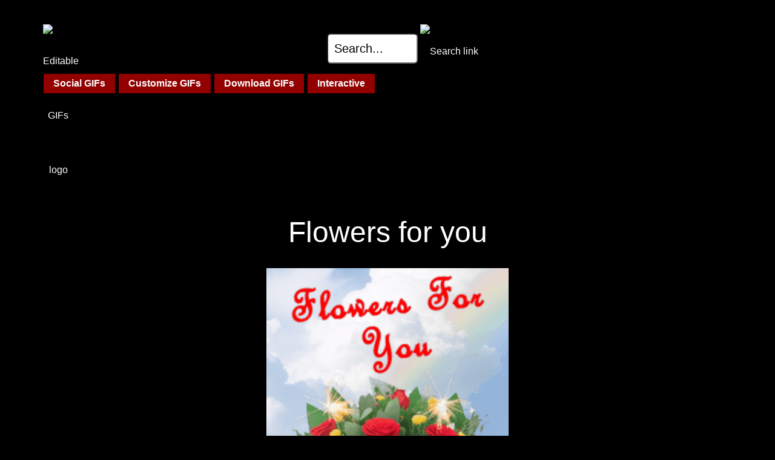

--- FILE ---
content_type: text/html; charset=UTF-8
request_url: https://editablegifs.com/gif/flowers-for-you-gif/
body_size: 4732
content:
<!DOCTYPE html>
<html lang="en">
<head>

<script src="https://cmp.gatekeeperconsent.com/min.js" data-cfasync="false"></script>
<script src="https://the.gatekeeperconsent.com/cmp.min.js" data-cfasync="false"></script>

<script async src="//www.ezojs.com/ezoic/sa.min.js"></script>
<script>
    window.ezstandalone = window.ezstandalone || {};
    ezstandalone.cmd = ezstandalone.cmd || [];
</script>


<style>
body {  visibility: hidden;background-color: black; }
</style>


<!-- Global site tag (gtag.js) - Google Analytics -->
<script defer src="https://www.googletagmanager.com/gtag/js?id=UA-143678464-1"></script>
<script>
  window.dataLayer = window.dataLayer || [];
  function gtag(){dataLayer.push(arguments);}
  gtag('js', new Date());
  gtag('config', 'UA-143678464-1');
</script>



<!-- download popup -->
<script>
document.addEventListener("DOMContentLoaded", function() {
	const anchors = document.querySelectorAll("a");
	anchors.forEach((userItem) => {
		if (userItem.hasAttribute('download'))
			userItem.addEventListener( 'click', () => {
				gtag( "event", "download", { 'event_label': 'gif' } );
				DTF.Popup.OpenModalPopup('popup-ad');
			});
	});
})
</script>


<title>Flowers for you GIF collection</title>


<meta charset="UTF-8">
<meta http-equiv="X-UA-Compatible" content="IE=edge">
<meta name="google-site-verification" content="" />
<meta name="viewport" content="width=device-width, initial-scale=1, user-scalable=yes">
<meta name="description" content="Send a gift of flowers in gif form. Say &quot;Thank You	&quot;, &quot;I love you	&quot;, or just let them know you're thinking of them with these beautiful gifs" >


<link rel="canonical" href="https://editablegifs.com/gif/flowers-for-you-gif/" >

<link rel="preload" href="/css/dtf.css?egv=3364v14" as="style" onload="this.rel='stylesheet'"> 
<link rel="preload" href="/css/dtf-media.css?egv=3364v14" as="style" onload="this.rel='stylesheet'"> 
<link rel="preload" href="/css/dtf-custom.css?egv=3364v14" as="style" onload="this.rel='stylesheet'"> 
<link rel="preload" href="/css/affiliates.css?egv=3364v14" as="style" onload="this.rel='stylesheet'">

<link rel="preload" href="/css/black-theme.css?egv=3364v14" as="style" onload="this.rel='stylesheet'">

<script>
var loggedIn=false;
var g_timeout = 3600;
</script>
<style>
nav .row .content .col a {
	text-decoration: underline;
}
.underline {
	text-decoration: underline !important;
}
img {
	max-width: 90%;
	height: auto;
}
.dogButtons {
	position: relative;
	background-color: #222222;
	border-color: #920000;
	color: white;
	height: 90px;
	border: 0;
	border-radius: 16px;
	text-align: left;
	padding: 16px;
	vertical-align: top;
	text-align: center;
	font-size: larger;
	line-height: 30px;
}
</style>
</head>
<body>
<div class="screenModal"></div>
<div class="screenModalBox" id="popup-ad">
	<div class="screenModalCloseBox">&times;</div>
	<div class="row">
		<div class="content">
			<div class="col col-100" style="color: white;margin-top:20px;margin-bottom:20px;font-size: 22px;font-weight:bold;text-align:left;">
				What would you like to do next?
			</div>
			<div class="col col-100" style="vertical-align: middle;border: 0px solid white;height: 390px;max-height: 390px;line-height:390px;">
				<div style="vertical-align: middle;display:inline-block;border: 0px solid yellow;">
										

<a href='https://www.bootstrappublications.com/williamdsandwich' target=_blank><img alt='Read the middle-grade, family adventure, &quot;There&apos;s No Such Thing As Dragons&quot;' src='/images/ad-book-tnstad-2.jpg?v=1' width='360' height='360'></a>									</div>
			</div>
			<button class="col col-100 text-align-center dogButtons" style="margin-top:50px;height:auto;" onclick="DTF.Popup.CloseModalPopup('popup-ad');">
				Stay on this page, or ...
			</button>
			<div>
				<h3>Follow Editable GIFs</h3>
				<!--
				<div class="col" style="margin-right: 15px;">
					<a data-pin-do="buttonFollow" href="https://www.pinterest.com/editablegifs/">Editable&nbsp;GIFs</a>
				</div><div class="col">
					<a href="https://facebook.com/EditableGIFs" target="_blank"><img src="/images/facebook-find-us-white-bk.png" alt="follow us on facebook"></a>
				</div><div class="col" style="margin-left: 15px;">
				<a href="https://giphy.com/channel/deditable" target="_blank"><img src="/images/giphy.png" alt="follow us on Giphy"></a>
				</div>
				-->
				<a href="https://www.facebook.com/EditableGIFs" class="" target="eg_facebook"><img src="/images/facebook-icon.png" style="margin-top:19px;margin-right: 5px;" width="32" height="32" alt="Open our Facebook page"></a>
				<a href="https://www.instagram.com/editableg/" class="" target="eg_instagram"><img src="/images/instagram-icon-color.png" style="margin-top:19px;margin-right: 5px;" width="32" height="32" alt="Open our Instagram"></a>
				<a href="https://twitter.com/EditableGIFs" class="" target="eg_x"><img src="/images/x-icon.png" style="margin-top:19px;margin-right: 5px;" width="32" height="32" alt="Follow us on X"></a>
				<a href="https://www.pinterest.ca/editablegifs/" class="" target="eg_pinterest"><img src="/images/pinterest-icon.png" style="margin-top:19px" width="32" height="32" alt="Follow our Pinterest"></a>
			</div>
			<p class="text-align-center" style="margin-bottom:0">
				<a href="/happy-birthday-gifs" class="blockButton">Birthday GIFs &#127874;</a>
				<a href="/good-morning-gifs" class="blockButton">Morning GIFs &#127749;</a>
				<a href="/thank-you-gifs" class="blockButton">Thank You GIFs &#128591;</a>
				<a href="/love-gifs" class="blockButton">Love GIFs &#128149;</a>
				<a href="/beer-gifs" class="blockButton">Beer GIFs &#127866;</a>
			</p>
		</div>
	</div>
</div>

<div id="errorMsgBoxContainer"><div id="errorMsgBox"></div></div>
<div class="row headerRow">
	<div class="content no-top-padding">
		<div class="col col-100 no-top-padding" style="padding-left: 1em; padding-right: 1em;">
			<nav>
			<div class="text-align-center">
				<a href="/gifs">
					<img src="/images/logo-1-small.png" width="50" height="50" alt="Editable GIFs logo" class="float-left">
				</a>
					<img src="/images/hamburger.png" width="50" height="50" alt="Open Menu" id="dtf-hamburger" class="float-right">
				</div>
			<a class="goSearch" href="/search">
				<input type="text" width="10" value="Search..." style="width: 150px;height:50px;vertical-align:middle;margin-bottom:20px;">
				<img src="/images/mag-glass.png" width="50" height="50" style="vertical-align:middle;margin-bottom: 20px;" alt="Search link">
			</a>
			</nav>
		</div>
	</div>
</div>
 

 

<div class="row" id="blockButtonRow">
	<div class="content text-align-left no-vertical-padding">
		<div class="col col-100">
			<nav id="dtf-non-mobileMenu">

				<div onClick="return true" class="dropDiv no-select">
					<span class="blockButton dropButton">Social GIFs</span>
					<div class="dropContentsContainer dropContents">
						<a href="/workplace-gifs" class="blockButton">GIFs for Work</a><br>
						<a href="/gifs/emojis" class="blockButton">Emojis &#128515;</a><br>
						<a href="/footers" class="blockButton">Post Footers</a><br>
						<a href="/gifs/stickers" class="blockButton">Stickers</a>
					</div>
				</div>

				<div onClick="return true" class="dropDiv no-select">
					<span class="blockButton dropButton">Customize GIFs</span>
					<div class="dropContentsContainer dropContents dropCMain left0">
						<h2>
							These GIFs can be customized
						</h2>
						<div class="col col-33">
						<h3 class="blockButtonH bbcolor1">Daily GIFs</h3><br>
						<a href="/happy-birthday-gifs" class="blockButton bbcolor1">Happy Birthday &#127874;</a>
						<a href="/happy-cake-day-gif" class="blockButton bbcolor1">Happy Cake Day &#127874;</a>
						<a href="/good-night-gifs" class="blockButton bbcolor1">Good Night &#128564;</a>
						<a href="/good-morning-gifs" class="blockButton bbcolor1">Good Morning &#127749;</a>
						<a href="/thank-you-gifs" class="blockButton bbcolor1">Thank You &#128591;</a>
						<a href="/summer-gifs" class="blockButton bbcolor1">Summer &#9728;&#65039;</a>
						<a href="/twitch-gifs" class="blockButton bbcolor1">Twitch GIFs
						</a>
						</div>
						<div class="col col-33">
						<h3 class="blockButtonH bbcolor2">Holiday GIFs</h3><br>
						<a href="/thanksgiving-gifs" class="blockButton bbcolor2">Thanksgiving &#129411;</a>
						<a href="/christmas-gifs" class="blockButton bbcolor2">Christmas &#127876;</a>
						<a href="/happy-holidays-gif" class="blockButton bbcolor2">Happy Holidays &#10052;</a>
						<a href="/happy-new-year-gifs" class="blockButton bbcolor2">Happy New Year &#127878;</a>
						<a href="/chinese-new-year" class="blockButton bbcolor2">Chinese New Year &#127982;</a>
						<a href="/valentines-gifs" class="blockButton bbcolor2">Valentine's &#10084;&#65039;</a>
						<a href="/stpatricks-day-gifs" class="blockButton bbcolor2">St Patrick's Day &#127808;</a>
						<a href="/halloween-gifs" class="blockButton bbcolor2">Halloween &#127875;</a>
						</div>
						<div class="col col-33">
						<h3 class="blockButtonH bbcolor3">More GIFs</h3><br>
						<a href="/anniversary-gif" class="blockButton bbcolor3">Happy Anniversary &#129346;</a>
						<a href="/beer-gifs" class="blockButton bbcolor3">Beer &#127866;</a>
						<a href="/fireworks-gif" class="blockButton bbcolor3">Fireworks &#127878;</a>
						<a href="/flower-gif" class="blockButton bbcolor3">Flowers &#128144;</a>
						<a href="/love-gifs" class="blockButton bbcolor3">Love &#128149;</a>
						<a href="/loading-gif" class="blockButton bbcolor3">Loading GIFs</a>
						<a href="/realtor-gifs" class="blockButton bbcolor3">Realtor GIFs</a>
						<a href="/workplace-gifs" class="blockButton bbcolor3">GIFs for Work</a>
						<a href="/gifs/assets" class="blockButton bbcolor3">Web/Game Assets</a>
						<a href="/gifs" class="blockButton bbcolor3">All GIFs</a>
						</div>
					</div>
				</div>


				<a href="/gif" class="blockButton">Download GIFs</a>
				<a href="/gifs/activities" class="blockButton">Interactive</a>

			</nav>
			<nav class="text-align-center" id="dtf-mobileMenu">
				<br>
				<a href="/thanksgiving-gifs" class="blockButton bbcolor3" style="font-size: 2em;padding:0.25em;margin:0.5em;height:auto;">Thanksgiving &#129411;</a><br>
				<a href="/happy-birthday-gifs" class="blockButton bbcolor2" style="font-size: 2em;padding:0.25em;margin:0.5em;height:auto;">Birthday GIFs &#127874;</a><br>
				<a href="/good-night-gifs" class="blockButton bbcolor1" style="font-size: 2em;padding:0.25em;margin:0.5em;height:auto;">Good Night &#128564;</a><br>
				<a href="/good-morning-gifs" class="blockButton bbcolor3" style="font-size: 2em;padding:0.25em;margin:0.5em;height:auto;">Morning GIFs &#127749;</a><br>
				<a href="/thank-you-gifs" class="blockButton bbcolor2" style="font-size: 2em;padding:0.25em;margin:0.5em;height:auto;">Thank You GIFs &#128591;</a><br>
				<a href="/summer-gifs" class="blockButton bbcolor1" style="font-size: 2em;padding:0.25em;margin:0.5em;height:auto;">Summer &#9728;&#65039;</a><br><br><br>

				<h3 class="blockButtonH bbcolor2">Holiday GIFs</h3><br>
				<a href="/thanksgiving-gifs" class="blockButton">Thanksgiving &#129411;</a>
				<a href="/christmas-gifs" class="blockButton">Christmas GIFs &#127876;</a>
				<a href="/happy-new-year-gifs" class="blockButton">Happy New Year &#127878;</a>
				<a href="/chinese-new-year" class="blockButton">Chinese New Year &#127982;</a>
				<a href="/valentines-gifs" class="blockButton">Valentine GIFs &#128149;</a>
				<a href="/stpatricks-day-gifs" class="blockButton">St Patrick's Day &#127808;</a>
				<a href="/love-gifs" class="blockButton">Love &#10084;&#65039;</a>
				<a href="/anniversary-gif" class="blockButton">Anniversary GIFs &#129346;</a>
				<a href="/happy-cake-day-gif" class="blockButton">Cake Day GIFs &#127874;</a>
				<a href="/halloween-gifs" class="blockButton">Halloween GIFs &#127875;</a>

				<br><br>
				<h3 class="blockButtonH bbcolor3">More GIFs</h3><br>
				<a href="/gifs/assets" class="blockButton">Assets</a>
				<a href="/realtor-gifs" class="blockButton">Realtor GIFs</a>
				<a href="/loading-gif" class="blockButton">Loading GIFs</a>
				<a href="/gifs/activities" class="blockButton">Interactive</a>
				<a href="/beer-gifs" class="blockButton">Beer GIFs &#127866;</a>
				<a href="/workplace-gifs" class="blockButton">GIFs for Work</a>
				<a href="/gifs/emojis" class="blockButton">Emojis &#128515;</a>
				<a href="/fireworks-gif" class="blockButton">Fireworks GIFs &#127878;</a>
				<a href="/flower-gif" class="blockButton">Flowers &#128144;</a>
				<a href="/footers" class="blockButton">Footers</a>
				<a href="/workplace-gifs" class="blockButton">GIFs for Work</a>
				<a href="/popcorn-gifs" class="blockButton">Popcorn GIFs</a>
				<a href="/gifs/stickers" class="blockButton">Stickers</a>
				<br>
				<a href="/gif" class="blockButton">Non-Customized GIFs</a><br>

				<br><br>
				<a id="dtf-closeMobileMenu"><b>Close</b></a><br>&nbsp;
			</nav>
		</div>
	</div>
</div>
<div id="" class="row">
	<div class="content" style="min-height: 120px; padding: 0;margin-top: 20px;margin-bottom:20px;">
<div style="text-align: center;padding:0;margin:0; height: 120px;">
<!-- Ezoic - Top horizontal - top_of_page -->
<div id="ezoic-pub-ad-placeholder-133"></div>
<!-- End Ezoic - Top horizontal - top_of_page -->
</div>
	</div>
</div>
<div class="row">
	<div class="content">
		<div class="col col-100">
			<h1>Flowers for you</h1>
			<figure class="text-align-center">
				<a href="flowers-for-you.gif" download="flowers-for-you.gif">
					<img src="flowers-for-you.gif" alt="Animated flower gif with a bouquet of flowers glittering on an open meadow background. Text reads 'Flowers for you'" loading="lazy" width="400" height="300">
				</a>
				<figcaption>Flowers for you Bouquet</figcaption>
			</figure>
		</div>
	</div>
</div>
<div class="row">
	<div class="content">
		<div class="col col-100">
			<p class="text-align-center">
				Click a picture to open its GIF download page.
			</p>
		</div>
	</div>
</div>

<div class="row">
	<div class="content">
		<div class="col col-50">
			<figure class="text-align-center">
				<a href="flowers-for-you-10">
					<img src="flowers-for-you-10.png" alt="Animated gif of roses and hearts. It reads 'Thank you so much'" loading="lazy" width="187" height="140">				
				</a>
				<figcaption>Roses, Glitter, and Hearts</figcaption>
			</figure>
		</div><div class="col col-50">
			<figure class="text-align-center">
				<a href="flowers-for-you-11">
					<img src="flowers-for-you-11.png" alt="Animated gif of roses and sparkles. It reads 'Thank you so much'" loading="lazy" width="187" height="140">				
				</a>
				<figcaption>Roses and glitter and sparkles</figcaption>
			</figure>
		</div>
	</div>
</div>




<div class="row">
	<div class="content">
		<div class="col col-50">
			<figure class="text-align-center">
				<a href="flowers-for-you-2">
					<img src="flowers-for-you-2.png" alt="Animated gif of flowers and a candle in darkness near a window. It reads 'Flowers for you' and sparkles fly past." loading="lazy" width="187" height="140">				
				</a>
				<figcaption>Candle and Flowers GIF</figcaption>
			</figure>
		</div><div class="col col-50">
			<figure class="text-align-center">
				<a href="flowers-for-you-3">
					<img src="flowers-for-you-3.png" alt="Animated gif of a flower bouquet in someone's hand reading 'Flowers for you' and retro styled stars turn on black background" loading="lazy" width="187" height="140">				
				</a>
				<figcaption>Retro stars and rose bouquet</figcaption>
			</figure>
		</div>
	</div>
</div>
<div class="row">
	<div class="content">
		<div class="col col-50">
			<figure class="text-align-center">
				<a href="flowers-for-you-4">
					<img src="flowers-for-you-4.png" alt="Animated 'flowers for you gif' with a bouquet of colorful roses &amp; confetti made of hearts &amp; stars falling through scene." loading="lazy" width="187" height="140">				
				</a>
				<figcaption>Confetti and Rose Bouquet</figcaption>
			</figure>
		</div><div class="col col-50">
			<figure class="text-align-center">
				<a href="flowers-for-you-5">
					<img src="flowers-for-you-5.png" alt="'Flowers for you' animated gif with a drawn flower page but a bee comes to visit and flies away disappointed" loading="lazy" width="187" height="140">				
				</a>
				<figcaption>Paper rose drawing &amp; visiting bee</figcaption>
			</figure>
		</div>
	</div>
</div>


<div style="text-align: center;padding:0;margin:0;">
<!-- Ezoic - gif page list mid_content - mid_content -->
<div id="ezoic-pub-ad-placeholder-120">
</div>
<!-- End Ezoic - gif page list mid_content - mid_content -->
</div>

<div class="row">
	<div class="content">
		<div class="col col-50">
			<figure class="text-align-center">
				<a href="flowers-for-you-6">
					<img src="flowers-for-you-6.png" alt="A pot of daisys and a 'thank you' note with animated hearts making this gif a delightful share" loading="lazy" width="187" height="140">				
				</a>
				<figcaption>Daisy and Hearts</figcaption>
			</figure>
		</div><div class="col col-50">
			<figure class="text-align-center">
				<a href="flowers-for-you-7">
					<img src="flowers-for-you-7.png" alt="'Flowers for you, with all my love' animated gif with a big bouquet with sparkles" loading="lazy" width="187" height="140">				
				</a>
				<figcaption>Bouquet and sparkles</figcaption>
			</figure>
		</div>
	</div>
</div>
<div class="row">
	<div class="content">
		<div class="col col-50">
			<figure class="text-align-center">
				<a href="flowers-for-you-8">
					<img src="flowers-for-you-8.png" alt="A thank you flower bouquet with text reading 'You deserve flowers, Thank you'" loading="lazy" width="187" height="140">				
				</a>
				<figcaption>You deserve flowers</figcaption>
			</figure>
		</div><div class="col col-50">
			<figure class="text-align-center">
				<a href="flowers-for-you-9">
					<img src="flowers-for-you-9.png" alt="A bouquet, a glass of white wine, and a visitor singing bird make this beautiful gif a wonderful thing to share." loading="lazy" width="187" height="140">				
				</a>
				<figcaption>Wine, flowers, and music</figcaption>
			</figure>
		</div>
	</div>
</div>
</div>
<div class="row">
	<div class="content">
		<div class="col col-100 text-align-center">
			<a href="" class="underline"></a>
		</div>
	</div>
</div>
<div class="row">
	<div class="content">
		<div class="col col-100 text-align-center">
			<a href="/gif" class="underline">Back to GIF downloads</a>
		</div>
	</div>
</div>
</nav>
<div class="row">
	<div class="content">
		<div class="col col-100 text-align-center">
 
 <div id="ezoic-pub-ad-placeholder-102"></div>
 <script>
     ezstandalone.cmd.push(function () {
         ezstandalone.showAds(102);
     });
 </script>
		</div>
	</div>
</div>
<div class="row" id="footerRow" style="background-color: rgb(183 0 0 / 20%);">
	<div class="content">
		<div class="col col-50 text-align-left">
			<a href="/">Home</a> |
			<a href="/sitemap">Sitemap</a> |
			<a
			href="https://editablegifs.com/direct-sales.html"
			target="_blank"
			rel="noopener"
			title="Open Ezoic's direct sales page for editablegifs.com"
			>
			Advertise on editablegifs.com
</a>
		</div><div class="col col-50 text-align-right">
			<a href="/contact">Contact / Feedback</a> |
			<a href="/privacy">Privacy Policy</a> |
			<a href="/terms">Terms</a>
					</div><div class="col col-100 text-align-left display-none" style="margin-top: 30px">
			<b>More websites that use SCL for animations and game development:</b>
			<ul class="inline-block" style="margin-top: 10px">
			<li class="inline-block"><a href="https://canvaslanguage.com">SCL Overview</a></li>
			<li class="inline-block"> | <a href="https://structuredcanvaslanguage.com">Game Development</a></li>
			<li class="inline-block"> | <a href="http://playscl.com">Play SCL games</a></li>
			</ul>
		</div>
	</div>
</div>

<script defer src="/js/dtf.js"></script>
</body>
</html>


--- FILE ---
content_type: text/css
request_url: https://editablegifs.com/css/dtf.css?egv=3364v14
body_size: 924
content:
*{box-sizing:border-box;font-family:-apple-system, BlinkMacSystemFont,"Segoe UI", Roboto, Oxygen, Ubuntu, Cantarell,"Open Sans","Helvetica Neue", sans-serif !important;}body{padding:0px;margin:0px;}#headerLogo{width:100%;}h1{font-weight:normal;font-size:3em;text-align:center;margin-top:0;}h2{font-weight:normal;font-size:2em;text-align:left;}dt{font-weight:bold;text-align:left;}a{text-decoration:none;font-weight:600;}.underline {text-decoration:underline;}.row{width:100%;text-align:center;background-color:#dddddd;}.row.header{margin-bottom:1em;}form .row, form .col, form .content{padding-top:0;padding-bottom:0;}form .row{padding-bottom:0.375em;}form input,form textarea,form select{width:100%;max-width:640px;}.content{width:1170px;max-width:100%;text-align:center;margin:auto;padding-top:1em;padding-bottom:1em;background-color:#999999;}.content90{width:90%;text-align:center;margin:auto;background-color:#555555;}.col{margin:auto;display:inline-block;vertical-align:top;border:0px solid black;background-color:#eeeeee;padding:1em;}p{text-align:left;width:100%;padding:0.5em;font-size:1.2em;line-height:1.5;}.float-left{float:left;}.float-right{float:right;}.float-none{float:none;}.col-100{width:100%;}.col-90{width:90%;}.col-80{width:80%;}.col-60{width:60%;}.col-40{width:40%;}.col-75{width:75%;}.col-66{width:66%;}.col-50{width:50%;}.col-33{width:33%;}.col-25{width:25%;}.col-20{width:20%;}.col-10{width:10%;}#dtf-hamburger, #dtf-mobileMenu{display:none;}.screenModal{display:none;position:fixed;overflow-y:scroll;z-index:13;width:100%;height:100%;top:0;left:0;background-color:#000000bf;text-shadow:none!important;}.screenModalBox{display:none;position:absolute;z-index:14;top:50px;left:50%;width:100%;max-width:500px;min-width:320px;margin:auto;background-color:white;padding:2em;border-radius:20px;border:6px solid #920000;margin-left:-250px;margin-bottom:50px;}.screenModalCloseBox{cursor:pointer;position:absolute;top:-10px;right:-10px;background-color:#39dc397f;width:40px;height:40px;border-radius:6px;line-height:36px;font-size:40px;text-align:center;border:2px solid #39dc3900;}.screenModalCloseBox:hover{background-color:white;border:2px solid #39dc39;}.screenModalBox p, .screenModalBox h2{width:100%;padding-left:0;padding-right:0;margin-left:0;margin-right:0;}.screenModalBox .content{width:100%;}.text-align-left{text-align:left;}.text-align-right{text-align:right;}.text-align-center{text-align:center;}input, select{border-radius:6px;font-size:1.8em;}input{width:100%;}input[type="text"],input[type="password"]{padding-left:0.5em;}input[type="radio"],input[type="checkbox"]{width:initial;}.position-relative{position:relative;}.position-absolute{position:absolute;}.no-side-padding{padding-left:0;padding-right:0;}.no-top-margin{margin-top:0;}.no-padding{padding:0;}.no-top-padding{padding-top:0 !important;}.no-bottom-padding{padding-bottom:0 !important;}.no-vertical-padding{padding-top:0;padding-bottom:0;}.no-vertical-padding-important{padding-top:0 !important;padding-bottom:0 !important;}.no-bottom-margin{margin-bottom:0;}.middle-align{vertical-align:middle;}.empty{height:1px !important;padding-top:0px !important;padding-bottom:0px !important;margin:0 !important;}.width-100{width:100%;}.width-50{width:50%;}.no-wrap{white-space:nowrap;}.vertical-align-middle{vertical-align:middle;}.cursor-pointer{cursor:pointer;}.cursor-default{cursor:default;}.cursor-auto{cursor:auto;}.cursor-default-important{cursor:default !important;}.mobile-show-inline{display:none !important;}.mobile-noshow-inline{display:inline-block !important;}.no-select {-webkit-touch-callout:none;-webkit-user-select:none;-khtml-user-select:none;-moz-user-select:none;-ms-user-select:none;user-select:none;}.inline-block{display:inline-block;}.display-none{display:none;}.bold{font-weight:bold;}.blinkPrompt{animation:blinkPromptElem 2s infinite;}@keyframes blinkPromptElem{0%{ color:#fff; }80%{ color:#fff; }90%{ color:transparent; }100%{ color:#fff; }}

--- FILE ---
content_type: text/css
request_url: https://editablegifs.com/css/dtf-media.css?egv=3364v14
body_size: 618
content:
#twitterFollowOnNarrow{display:none;}#twitterFollowOnNarrow iframe{vertical-align:middle;}#twitterFollowOnWide{display:inline-block;}@media only screen and (max-width :1200px) {.content{width:100%;}}@media only screen and (max-width :992px) {.content{width:100%;padding-left:1em;padding-right:1em;}}@media only screen and (max-width :768px) {.content{width:100%;}h1{font-weight:normal;font-size:2em;}.screenModalCloseBox{margin-top:0px;margin-bottom:5px;}#headerText{display:none;}#headerHelpLink{display:none;}form .col-25,form .col-50,form .col-75,form .col-100{width:100%;}.col-33{width:50%;}.col-33:nth-child(3){width:100%;text-align:center;margin-top:0em;}.col-50.text-align-right,.col-33.text-align-right,.col-25.text-align-right{text-align:left;}form .col-50.text-align-right,.form col-33.text-align-right,form .col-25.text-align-right{text-align:left !important;}.col-75{width:66%;}.col-25{width:33%;}.col-20{width:20%;}.col-10{width:20%;}.libraryEntry {height:auto;}.libraryEntryImgContainer {line-height:300px;min-height:0px;max-height:none;height:auto;min-height:308px;min-width:308px;}.col-20.libraryEntry {width:auto;}}#ad728w {background-color:transparent;margin-top:7px;margin-bottom:5px;}@media only screen and (max-width :728px){#ad728w{display:none;}.col-20{width:33%;}.col-10{width:20%;}}@media only screen and (max-width :640px){.tagButtonListContainer[data-noscrollarrows="1"] img {display:block !important;}}@media only screen and (max-width :520px) {}@media only screen and (max-width :480px) {.blockButton{padding-left:8px !important;padding-right:8px !important;}.loginHeader{display:none;}#twitterFollowOnNarrow{display:inline-block;}#twitterFollowOnWide{display:none;}#dtf-hamburger{display:inline-block;}#headerTagLine{display:none;}#dtf-non-mobileMenu{display:none;}.mobile-show-inline{display:inline-block !important;}.mobile-noshow-inline{display:none !important;}h1,h2{font-weight:normal;font-size:1.5em;}#menuBarContainer{display:none;}.col-75{width:100%;margin-bottom:1em;}.col-50{width:100%;margin-bottom:1em;}.col-50.text-align-right,.col-50.text-align-left{text-align:center;}#imageSizingModal .col-33 {width:50%;}#gifInfoDiv .col-50.text-align-right{text-align:right;}#gifInfoDiv .col-50.text-align-left{text-align:left;}.formLabelDiv{text-align:left;}.col-33, .col-66{background-color:yellow;width:100%;}.col-20{width:50%;}.col-10{width:33%;}.row{padding-left:5px;padding-right:5px;}.screenModal{display:none;}.screenModalBox{position:absolute;width:100%;height:100%;top:0;left:0;margin:0;border:0;border-radius:0;overflow-y:scroll;overflow-x:hidden;padding-right:5px;padding-left:5px;}.screenModalBox input{width:90%;}#headerText{display:none;}.row.headerRow .col-50 {width:50%;overflow:hidden;}#dashStats *{text-align:center;}#headerSpecialIcon {display:none;}}@media only screen and (max-width :400px) {.headerRow {height:120px !important;text-align:center;}}@media only screen and (max-height :640px) {nav .col-50{width:100%;}.col-50{width:100%;}.screenModalBox{padding-top:0;top:0px;right:0px;}.screenModalCloseBox{top:0px;right:0px;}input{font-size:1.4em;}.content{padding-top:0.5em;padding-bottom:0.5em;}#loginDiv .content{padding-top:1em;padding-bottom:1em;}.logo{margin-bottom:1em;}#FollowLinksContainer {padding-bottom:32px;}}@media only screen and (max-height :600px) {.screenModal{text-align:center;}.screenModalBox{position:absolute;top:0;left:0;border:0;border-radius:0;max-width:initial;margin-left:0;}}

--- FILE ---
content_type: text/css
request_url: https://editablegifs.com/css/dtf-custom.css?egv=3364v14
body_size: 3281
content:
*{font-family:-apple-system, BlinkMacSystemFont,"Segoe UI", Roboto, Oxygen, Ubuntu, Cantarell,"Open Sans","Helvetica Neue", sans-serif !important;}body{background-image:url("/images/tile.png");visibility:visible;}.col, .row, .content{background-color:transparent;}.col{padding:0em;}.content{padding:1em;}.no-top-padding{padding-top:0;}.no-vertical-padding{padding-top:0;padding-bottom:0;}.row{}#videoModal{position:fixed;}h1{margin-top:0.5em;}h2{margin:0;font-size:16px;padding:3px;padding-left:8px;background-color:#eeeeee;border-bottom:3px solid #bb0f00;color:black;width:100%;line-height:normal;text-align:center;font-weight:bold;}h2#btnOpenLearnMore{text-align:left;}h2.clickable:hover{background-color:#00dd00;}h3{text-align:left;font-weight:normal;}.stretchH2forChildBar {height:56px !important;}.libChildBar {position:absolute;border-bottom:gray;top:-335px;left:-0px;width:inherit;height:34px;vertical-align:middle;background-color:#303030;line-height:34px;text-decoration:underline;}.button, button{display:inline-block;width:120px;border-radius:4px;border:2px solid #993333;text-decoration:none;color:black;font-size:1em;padding:0.1em;padding:0.25em;background-color:#ffffff;}.button:hover, button:hover{text-decoration:none;color:white;cursor:pointer;background-color:#00dd00;}.buttonPrimary{font-weight:800;border-right-width:12px;background-color:#aaffaa;}.iconPrimary{background-color:#aaffaa !important;border:2px solid #993333 !important;border-radius:4px !important;padding:2px !important;width:auto !important;}.headerRow{text-align:center;background-color:#920000;margin-top:30px;height:90px;line-height:90px;vertical-align:middle;}.headerRow button{background-color:#920000;border-color:white;color:white;}.headerRow button:hover{background-color:white;border-color:white;color:#920000;}nav ul{padding:0;}nav li{text-align:left;display:inline-block;}nav li a{text-decoration:none;}a:link{color:#920000;text-decoration:none;}a:visited{color:#920000;}.buttonWide{width:200px;}.buttonABitTaller{color:black;height:32px;}.whiteBkgrd{background-color:white;}.bottomBorder{border-bottom:1px solid #cccccc;}.vertical-align-middle{vertical-align:middle;}.vertical-align-bottom{vertical-align:bottom;}a{text-decoration:underline;cursor:pointer;font-weight:normal;}.width100p {width:100%;}input[type="text"], input[type="password"] {padding-left:0.5em;}.screenModalBox h1{margin-top:0px;margin-bottom:5px;}.screenModalBox{border-color:#993333;}.screenModalCloseBox{background-color:#993333;color:white;}.screenModalCloseBox:hover{background-color:white;border:2px solid #993333;color:black;}.tagButtonListContainer {}.tagButtonListContainer[data-noscrollarrows="1"] img {display:none;}ul.tagButtonList {list-style-type:none;padding:0;margin:0;display:flex;margin-bottom:35px;overflow-x:auto;scrollbar-color:darkgray black;scrollbar-width:thin;padding-bottom:20px;}ul.tagButtonList li {margin-right:10px;}.libraryEntry{background-color:white;box-shadow:10px 10px 2px #bbbbbb;border-top:1px solid #eeeeee;border-left:1px solid #eeeeee;min-width:324px;height:auto;}.libraryAd{}.col.libraryEntry{padding:10px;}.col.libraryEntry.libraryAd{}.libraryEntry h1, .libraryEntry h2, .libraryEntryAdHead{white-space:nowrap;font-size:16px;height:24px;margin:0;padding:0;overflow:hidden;background-color:transparent;border:none;font-weight:normal;}.libraryEntryAdHead {display:block;line-height:initial;background-color:black;}.libraryEntryImgContainer{max-width:100%;max-height:100%;width:unset;margin:auto;height:unset;line-height:308px;}.libraryEntry img.thumbnail, .libraryEntry picture.thumbnail *, .libraryEntry object, .affiliatelibrary img{max-width:100%;max-height:calc(100% - 30px);vertical-align:middle;width:auto;height:auto;}.libraryEntryTitleBar{overflow:hidden;max-height:1.3em;}.libraryEntryIconBar{width:100%;background-color:#eeeeee;height:28px;padding-top:4px;padding-left:4px;padding-right:4px;}.libIcon{width:20px;cursor:pointer;}.libIcon:hover{background-color:#00dd00;}.libEditIcon{float:right;}.libDLIcon,.libPlayIcon{float:left;}.libInfoIcon{float:right;}.headerRow .content{padding:0;}.headerRow .content .col{height:90px;line-height:90px;}.headerRow img{margin-top:10px;}.publishingDiv{}.libraryEntry a{text-decoration:none;}.gifCardOptionRow{padding-left:1em;padding-right:1em;}#dashStats{border:2px solid rgb(221, 221, 221);padding:10px;margin-bottom:0em;}.bigBold{font-weight:bold;font-size:1.2em;}.backLinkContainer{position:absolute;top:0.2em;left:0.2em;text-decoration:underline;text-align:left;}#errorMsgBoxContainer{display:none;position:fixed;width:100%;height:100%;margin-bottom:1em;text-align:center;z-index:20;}#errorMsgBox{position:absolute;background-color:black;border:6px solid #920000;border-radius:12px;color:white;padding:1em;margin:auto;width:300px;top:100px;left:50%;margin-left:-150px;}#errorMsgBox h1{font-size:1em;letter-spacing:normal;}#copyGifDiv img{width:auto;max-width:93%;height:auto;}#copyGifDiv,#gifInfoDiv,#recordGIFModalDiv,#shareWait{padding:0;position:absolute;}#gifInfoDiv img{max-width:96%;}.openArrow,.closeArrow{display:none;}.infoLabel{font-weight:bold;}label{font-weight:bold;}#GIFofTheDay h1{font-size:1.3em;}#recordCanvasContainer{position:relative;text-align:center;max-height:95vh;min-height:300px;line-height:300px;}.subRecordCanvasContainer{}.subRecordCanvasContainer *{}.subRecordCanvasContainer canvas{vertical-align:middle;}.overlayButtonContainer{position:absolute;top:0; left:0; bottom:0; right:0;line-height:300px;}.overlayButtonContainer *{vertical-align:middle;max-width:90%;}.overlayButton{position:relative;}#btnEditAgain{display:none;}#buttonsRecord{margin-top:5px;}#buttonsRecord .btnGIF{margin-top:5px;}#varControls{margin-top:5px;}.shareButton{margin-top:5px;height:48px;}.shareButton:hover{background-color:#ff0800;color:white;}.shareButton img{height:65%;vertical-align:middle;margin-left:10px;}.btnShare img{height:32px;vertical-align:middle;margin-left:10px;}.shareButton img:nth-child(3){display:none;}.shareButton:hover img:nth-child(3){display:inline-block;}.shareButton:hover img:nth-child(2){display:none;}@media only screen and (max-width :768px) {.col-25{width:50%;}}#recordSCLShareContainer{}#gifInfoDiv h2{padding-left:8px;border-top-left-radius:8px;border-top-right-radius:8px;}#gifInfoDiv a{text-decoration:underline;}#gifInfoDiv .col-50{width:50%;margin-bottom:10px;}#gifInfoDiv .col-100{margin-bottom:10px;}#ez-cookie-template h2 {background-color:transparent !important;border:0 !important;}@media only screen and (max-width :480px) {.screenModalCloseBox{top:0;right:0;}.content{padding-left:0;padding-right:0;}#recordGIFModalDiv .content{padding-top:0;}.libraryEntryImgContainer{max-height:initial;height:initial;}.libraryEntry{min-height:unset;height:initial;}.col-20.libraryEntry{width:100%;}.libraryEntryImgContainer img.thumbnail, .affiliatelibrary img{max-height:initial;}}.adSenseInFeedContainer{background-color:black;padding-bottom:100%;position:relative;}.adSenseInFeedPos{position:absolute;width:100%;height:fit-content;}@media only screen and (min-width :481px){.adSenseInFeedContainer{display:none;}.adSenseInFeedPos{display:none;}}.to50 .col-50{width:50% !important;}.btnCheck{border:3px solid black;border-radius:10px;background-color:#ddffdd;width:initial;}.btnCheck:hover{background-color:#aaffaa;}#recordSCLShareSpacingContainer{min-height:60px;max-width:calc(100% - 40px);}#waitModal{z-index:20;}#waitModal img{margin:2em;}#waitModal h1{font-weight:bold;font-size:2em;}.dropVideoArea{width:80%;height:150px;border:5px dashed #ddddff;line-height:150px;vertical-align:middle;text-align:center;color:#8888ff;font-weight:bold;}.loadGIFversion{cursor:pointer;}#vidCanOvContainer{margin-bottom:10px;}.btnVideo{display:none;}.boxedLink{padding-left:3px;padding-right:3px;border:1px solid #920000;border-radius:4px;}.boxedLink:hover{background-color:#920000;color:white;}.small-h1{font-size:1.17em;margin-block-start:1em;margin-block-end:1em;margin-inline-start:0px;margin-inline-end:0px;font-weight:bold;text-align:left;}#localShareContainer{min-height:47px;}.headerRow li, .headerRow li *{vertical-align:middle;color:white;font-weight:normal;}#demoCanvasContainer{position:absolute;left:0;bottom:0;right:0;top:0;text-align:center;}#demoCanvas{margin:auto;background-color:yellow;top:31px;height:calc(100% - 60px);}.dropDiv {display:inline-block;}.dropContents {display:none;position:absolute;background-color:black;z-index:10;padding:5px;}.dropContents .blockButton {}.dropDiv:hover .dropContents {display:block;}.dropDiv:blur .dropContents{display:none;}.dropDiv h2 {margin-top:5px;margin-bottom:5px;padding-top:15px;padding-bottom:15px;font-size:20px;border:0;background-color:#303030;text-align:center;}.blockButton, .blockButtonH{display:inline-block;padding-left:16px;padding-right:16px;font-size:16px;font-weight:bold;background-color:#920000;color:white;height:32px;line-height:32px;text-align:center;vertical-align:middle;margin-top:2px;margin-bottom:2px;margin-left:1px;margin-right:1px;text-decoration:none;overflow:hidden;}.dropContents .blockButton {background-color:white;color:#920000;width:200px;}a.blockButton{color:white;}.dropContentsContainer.dropContents.dropCMain .blockButton {width:auto;}a.blockButton:hover {color:white;}.dropContentsContainer {color:white;background-color:#920000;}h3.blockButtonH {display:inline-block;}.dropContentsContainer ul {margin:0;display:inline-block;}span.blockButton.current{background-color:white;color:#920000;}.blockButtonH.bbcolor1 {color:white;background-color:purple;border:2px solid purple;}.blockButtonH.bbcolor2 {color:white;background-color:green;border:2px solid green;}.blockButtonH.bbcolor3 {color:white;background-color:blue;border:2px solid blue;}.blockButton.bbcolor1 {color:purple;background-color:white;}.blockButton.bbcolor2 {color:green;background-color:white;}.blockButton.bbcolor3 {color:blue;background-color:white;}.blockButton.bbcolor1:hover {color:white;background-color:purple !important;}.blockButton.bbcolor2:hover {color:white;background-color:green !important;}.blockButton.bbcolor3:hover {color:white;background-color:blue !important;}.left0 {left:0;}#dtf-non-mobileMenu {position:relative;}#shareModal .col, #shareModalMP4 .col{text-align:left;}.modalInfoTitle{text-align:left;padding-left:5px !important;}.imageListThumbnailContainer img{max-width:50px;}#fullImageList{padding-top:10px;}#boxImages, #fullImageList{padding-bottom:10px;}#videoLibraryEntry:hover{cursor:pointer;}#learnMoreDetailsRow{display:none;}#learnMoreRow .learnMoreIcon{height:20px;}#learnMoreRow .content{padding-bottom:0;}#btnOpenLearnMore .closeArrow{display:inline-block;}#c{vertical-align:middle;}body.uploadPrompt #c{box-sizing:content-box !important;display:none;}body.uploadPrompt #subRecordCanvasContainer_canvas{display:none;}.blinkPromptGreen{animation:blinkPromptElemGreen 1s infinite;}@keyframes blinkPromptElemGreen{0%{ color:#a9ffa9; }40%{ color:#a9ffa9; }60%{ color:#a9ffa9; }80%{ color:#a9ffa9; }90%{ color:transparent; }100%{ color:#a9ffa9; }}h2.subtitle{border:none;text-align:left;}.paginationContainer{min-height:22px;}.paginationContainer .content{padding:0;}.paginationContainerBottom{margin-top:8px;margin-bottom:8px;}.userDataBlock{color:black;}select#country{width:inherit;}#usernameAvailableMarker{font-weight:bold;}#loginForm .content{padding-top:16px;padding-bottom:16px;}#MakeButtons{display:none;vertical-align:middle;line-height:normal;margin:auto;position:static;padding-top:5px;}#MakeButtonsDownloadBox{display:none;width:250px;}#MakeButtons label{cursor:pointer;color:white;}#MakeButtons button, #videoContainer button{margin-bottom:5px;}.BorderedBox{text-align:left;position:relative;margin-top:20px;margin-bottom:16px;padding:7px;padding-bottom:10px;border:1px;border-radius:8px;border-color:white;background-color:rgba(0,0,0,0.90);border-style:solid;max-width:100%;width:100%;min-height:50px}.BorderedBox img{vertical-align:middle;}.BorderedBoxTitle{text-align:left;padding:3px;position:relative;border-top:1px solid white;border-radius:8px;top:-16px;background-color:black;color:white;display:inline-block;}#dlGIFContainer{width:100%;}#makeTutorial{font-size:24px;}#makeTutorial h2.modalHeader{font-size:32px;}#topPaginationLinks a.nextPage{padding:5px;background-color:white;color:black;padding-bottom:25px;border-radius:6px;}#bottomPaginationLinks a.nextPage{padding:5px;padding-top:1px;background-color:white;color:black;border-radius:6px;border-top-left-radius:0px;border-top-right-radius:0px;font-size:24px;}.currentPagePagination{background-color:#550000;color:white;border:1px solid #920000;border-radius:6px;}.redBorderedLink{border:2px solid red;padding:10px;border-radius:10px;width:200px;background-color:white;color:white;margin:auto;}.redBorderedLink a{text-decoration:none !important;}.redBorderedLink:hover{cursor:pointer;background-color:red;color:white;}.redBorderedLink a:hover{color:white;}.force-50{width:50% !important;}#newHeader{text-align:left;padding-top:10px;padding-bottom:10px;background-color:skyblue;color:darkblue;}#newHeader h1{font-size:1.1em;font-weight:bold;display:inline-block;padding:0;margin:0;}#discordContainer{display:inline-block;}#photoVideoUploadPrompt{z-index:5;}#buttonsOverCanvas{position:absolute;top:0;left:0;width:100%;}#FollowLinksContainer {padding:0;text-align:right;padding-bottom:16px;}#imageSizingModal .row {margin-top:15px;margin-bottom:15px;}#imageSizingModal .content {padding:0;}#imageSizingModal button {height:90%;}.egIESizingButton {width:24px !important;height:24px !important;}.egIEOrientButton {width:20%;background-color:black;}.egIEOrientButton img {width:30px;height:30px;}#egIEdoneButton {background-color:black;border-color:#009f00;}.ad-close {height:40px;background-color:#aaffaa;color:black;border-radius:8px;line-height:40px;font-weight:bold;margin-top:20px;}.ad-close:hover {cursor:pointer;background-color:#aaffaa;}

--- FILE ---
content_type: text/css
request_url: https://editablegifs.com/css/affiliates.css?egv=3364v14
body_size: -153
content:
.affiliate {width:100%;text-align:center;margin-top:10px;}.affiliatelibrary {}.affiliatebirthday {}

--- FILE ---
content_type: text/css
request_url: https://editablegifs.com/css/black-theme.css?egv=3364v14
body_size: 237
content:
body, .headerRow{background-image:none;background-color:black;color:white;}a,a:visited,a:link{color:white;}a.button{color:black;}.button, button{border-color:#920000;}.libraryEntry{background-color:black;box-shadow:none;border:1px solid #303030;}.libraryEntryIconBar{background-color:#303030;}.libraryEntryImgContainer{background-image:url("/images/black-theme/trans-bk.png");}.screenModalBox{border-color:#920000;background-color:black;border-radius:0;}.screenModalCloseBox {background-color:#920000;color:white;border-radius:0;}.varSelContainer:nth-child(odd) {background-color:#920000;}.varSelContainer:nth-child(even) {background-color:#303030;}input, select {border-radius:6px;font-size:1.25em;}a:hover, button:hover, img.libIcon:hover{background-color:#dac72740 !important;}button:disabled{background-color:#999999 !important;color:#993333 !important;cursor:default;}a.loadGIFversion{background-color:unset !important;}#imageModal, #imageSizingModal{background-color:black !important;}h2{color:white;background-color:#303030;}#gifInfoDiv h2{color:white;background-color:black;margin-bottom:10px;}.dragInstructionsDiv{min-height:1.5em;}#dragInstructionsSpan{color:white;font-weight:normal;display:block;}#vidCanOvContainer, #recordCanvasContainer, #boxImages, #fullImageList, #originalGifContainer{background-image:url(/images/black-theme/trans-bk.png);}.redBorderedLink{background-color:black;}#MakeButtonsDownloadBox div:not(.BorderedBoxTitle) {margin-bottom:16px;}